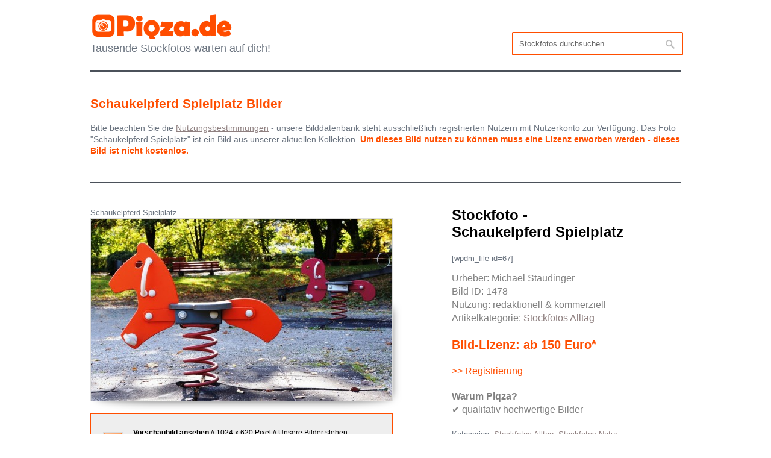

--- FILE ---
content_type: text/html; charset=UTF-8
request_url: https://www.piqza.de/schaukelpferd-spielplatz/
body_size: 3560
content:

<!DOCTYPE html>

<!-- BEGIN html -->
<html lang="de">
<!-- BEGIN head -->
<head>
<!-- Meta Tags -->
<meta http-equiv="Content-Type" content="text/html; charset=UTF-8" />

<link media="all" href="https://www.piqza.de/wp-content/cache/autoptimize/css/autoptimize_656b40e232fc63e97b66dd897ff78373.css" rel="stylesheet"><title>Schaukelpferd Spielplatz Bilder | | Piqza.de</title>
<meta name="keywords" content="Schaukelpferd Spielplatz, bilder, Stockfotos" />
  
<!-- Stylesheet & Favicon -->


<!-- WP Head -->
<meta name='robots' content='index, follow, max-image-preview:large, max-snippet:-1, max-video-preview:-1' />
	
	
	<!-- This site is optimized with the Yoast SEO plugin v26.6 - https://yoast.com/wordpress/plugins/seo/ -->
	<link rel="canonical" href="https://www.piqza.de/schaukelpferd-spielplatz/" />
	<script type="application/ld+json" class="yoast-schema-graph">{"@context":"https://schema.org","@graph":[{"@type":"WebPage","@id":"https://www.piqza.de/schaukelpferd-spielplatz/","url":"https://www.piqza.de/schaukelpferd-spielplatz/","name":"Schaukelpferd Spielplatz Bilder |","isPartOf":{"@id":"https://www.piqza.de/#website"},"primaryImageOfPage":{"@id":"https://www.piqza.de/schaukelpferd-spielplatz/#primaryimage"},"image":{"@id":"https://www.piqza.de/schaukelpferd-spielplatz/#primaryimage"},"thumbnailUrl":"https://www.piqza.de/wp-content/uploads/schaukelpferd-spielplatz.jpg","datePublished":"2013-11-29T10:32:23+00:00","dateModified":"2015-02-04T19:32:28+00:00","author":{"@id":"https://www.piqza.de/#/schema/person/601e7f9cce38c649d759216b4420afd5"},"breadcrumb":{"@id":"https://www.piqza.de/schaukelpferd-spielplatz/#breadcrumb"},"inLanguage":"de","potentialAction":[{"@type":"ReadAction","target":["https://www.piqza.de/schaukelpferd-spielplatz/"]}]},{"@type":"ImageObject","inLanguage":"de","@id":"https://www.piqza.de/schaukelpferd-spielplatz/#primaryimage","url":"https://www.piqza.de/wp-content/uploads/schaukelpferd-spielplatz.jpg","contentUrl":"https://www.piqza.de/wp-content/uploads/schaukelpferd-spielplatz.jpg","width":1024,"height":620,"caption":"schaukelpferd-spielplatz"},{"@type":"BreadcrumbList","@id":"https://www.piqza.de/schaukelpferd-spielplatz/#breadcrumb","itemListElement":[{"@type":"ListItem","position":1,"name":"Startseite","item":"https://www.piqza.de/"},{"@type":"ListItem","position":2,"name":"Schaukelpferd Spielplatz"}]},{"@type":"WebSite","@id":"https://www.piqza.de/#website","url":"https://www.piqza.de/","name":"Piqza.de","description":"Tausende Stockfotos warten auf dich!","potentialAction":[{"@type":"SearchAction","target":{"@type":"EntryPoint","urlTemplate":"https://www.piqza.de/?s={search_term_string}"},"query-input":{"@type":"PropertyValueSpecification","valueRequired":true,"valueName":"search_term_string"}}],"inLanguage":"de"},{"@type":"Person","@id":"https://www.piqza.de/#/schema/person/601e7f9cce38c649d759216b4420afd5","name":"admin","image":{"@type":"ImageObject","inLanguage":"de","@id":"https://www.piqza.de/#/schema/person/image/","url":"https://secure.gravatar.com/avatar/629b31bfaa179f04fb1587d40363900c9b2040a8303e6b6b6ac2fb665f9485eb?s=96&d=mm&r=g","contentUrl":"https://secure.gravatar.com/avatar/629b31bfaa179f04fb1587d40363900c9b2040a8303e6b6b6ac2fb665f9485eb?s=96&d=mm&r=g","caption":"admin"}}]}</script>
	<!-- / Yoast SEO plugin. -->




	
</head>

<body class="wp-singular post-template-default single single-post postid-1478 single-format-standard custom-background wp-theme-neptune">
<div id="header" class="clearfix">
        <div id="logo">
        						<a href="https://www.piqza.de/" title="Piqza.de"><img src="https://www.piqza.de/wp-content/uploads/lizenzfreie_bilder_piqza.png" alt="Bilder Piqza.de" /></a>
			 	<br>
            <span class="description">Tausende Stockfotos warten auf dich!</span>  
        </div>

       <!-- END logo -->
         <div id="navigation" class="clearfix">
<div class="suche"><form method="get" id="searchbar" action="https://www.piqza.de/">
<input type="text" size="16" name="s" value="Stockfotos durchsuchen" onfocus="if(this.value==this.defaultValue)this.value='';" onblur="if(this.value=='')this.value=this.defaultValue;" id="search" />
<input type="submit" id="searchsubmit" value="" />
</form></div>  

</div>
</div><!-- END header -->

<div id="wrap" class="clearfix">   

<div id="page-heading">
    
<h1>
Schaukelpferd Spielplatz Bilder
</h1></br>
<div style="font-size:14px;">
Bitte beachten Sie die <a href="https://www.piqza.de/nutzungsbestimmungen/" rel="nofollow"><u>Nutzungsbestimmungen</u></a> - unsere Bilddatenbank steht ausschließlich registrierten Nutzern mit Nutzerkonto zur Verfügung. Das Foto "Schaukelpferd Spielplatz" ist ein Bild aus unserer aktuellen Kollektion.
<b><font color="#ff4e00">Um dieses Bild nutzen zu können muss eine Lizenz erworben werden - dieses Bild ist nicht kostenlos.</font></b>
</div>
</div>


<div class="post full-width clearfix">

<div id="single-portfolio" class="clearfix">

		<div id="single-portfolio-right">

<div style="font-size:24px; color:black; margin-bottom:20px;line-height: 1.2em; font-weight: bold;">Stockfoto - <br>Schaukelpferd Spielplatz</div>

<p>[wpdm_file id=67]</p>

<div style="font-size:16px; color:grey; margin-bottom:20px;line-height: 1.4em;">
Urheber: Michael Staudinger<br>
Bild-ID: 1478<br>
Nutzung: redaktionell & kommerziell<br>
Artikelkategorie:
<a href="https://www.piqza.de/lizenzfreie-bilder/alltag/">Stockfotos Alltag</a><br>

<br><b><div style="font-size:20px; color:#ff4e00;">Bild-Lizenz: ab 150 Euro*</div></b><br>
<a href="https://www.piqza.de/registrierung"><div style="color:#ff4e00;"> >> Registrierung</div></a></div>


<div style="font-size:16px; color:grey; margin-bottom:20px;line-height: 1.4em;">
<b>Warum Piqza?</b><br>
✔ qualitativ hochwertige Bilder
</div>

<p class="featured-text"></p
<br>
	
Kategorien: <a href="https://www.piqza.de/lizenzfreie-bilder/alltag/">Stockfotos Alltag</a>, <a href="https://www.piqza.de/lizenzfreie-bilder/natur/">Stockfotos Natur</a>	
            <div class="clear"></div>         
        
            
        </div>
        
        <div id="single-portfolio-left">
       		<div class="drop-shadow curved curved-hz-1">
        	<div class="slides_container">

Schaukelpferd Spielplatz						
<script type="application/ld+json">
{
  "@context": "https://schema.org",
  "@type": "ImageObject",
  "contentUrl": "https://www.piqza.de/wp-content/uploads/schaukelpferd-spielplatz.jpg",
  "license": "https://www.piqza.de/nutzungsbestimmungen/",
  "creator": { "@type": "Organization", "name": "Piqza.de" }
}
</script>

				
            <div class="slide">

                <a href="https://www.piqza.de/wp-content/uploads/schaukelpferd-spielplatz.jpg" title="Schaukelpferd Spielplatz Stock Bilder/Fotos herunterladen" rel="prettyPhoto[gallery]"><img width="500" height="302" src="https://www.piqza.de/wp-content/uploads/schaukelpferd-spielplatz-500x302.jpg" class="attachment-portfolio-single size-portfolio-single wp-post-image" alt="schaukelpferd-spielplatz" decoding="async" fetchpriority="high" srcset="https://www.piqza.de/wp-content/uploads/schaukelpferd-spielplatz-500x302.jpg 500w, https://www.piqza.de/wp-content/uploads/schaukelpferd-spielplatz-300x181.jpg 300w, https://www.piqza.de/wp-content/uploads/schaukelpferd-spielplatz.jpg 1024w" sizes="(max-width: 500px) 100vw, 500px" /></a>
            </div>
                         </div>


<div style="float:left; font-size:12px; background:#eee; color:black; margin-top:20px; margin-right:0px; width: 460px; height: 50px; padding:20px; line-height: 2em;    border: 1px solid orange; border-color:#ff4e00;">

<div style="float:left; font-size:12px; background:#eee; color:black; margin-top:10px; margin-right:0px; width: 50px; height: 40px; padding:0px; line-height: 2em;border: 2px; border-color:#c71585;">
<a href="https://www.piqza.de/wp-content/uploads/schaukelpferd-spielplatz.jpg" onclick=”trackOutboundLink('https://www.download.de'); return false;"><img src="https://www.piqza.de/wp-content/plugins/download-manager/icon/download.png">
</a> 
</div>

<div style="float:left; font-size:12px; background:#eee; color:black; margin-top:2px; margin-right:0px; width: 400px; height: 25px; padding:0px; line-height: 1.5em;border: 2px; border-color:#c71585;">
<b>Vorschaubild ansehen</b> // 
1024 x 620 Pixel // Unsere Bilder stehen ausschließlich registrierten Nutzern mit Nutzerkonto zur Verfügung. Bitte beachten Sie die Nutzungsbestimmungen.
</div>


</div>

        </div>

<p class="featured-text"></p>       

</div>      
        
	
﻿<div class="clear"></div>

	<div id="footer" class="clearfix">
        
            <div id="copyright" class="one-footer">

*Alle Preisangaben richten sich an Unternehmer. Preise zzgl. USt., sofern vom anbietenden Fotografen verrechnet. Endgültiger Preis und Lizenzoptionen werden vor Bestellung angezeigt // 
<a href="https://www.piqza.de/sitemap/">Sitemap</a> // <a href="https://www.piqza.de/impressum/">Impressum & Datenschutz</a> // <a href="https://www.piqza.de/nutzungsbestimmungen/">Nutzungsbestimmungen</a> // <a href="https://www.piqza.de/datenschutzerklaerungen-nach-dsgvo/">Datenschutzerklärung nach DSGVO</a> // <a href="https://www.piqza.de/wp-login.php">Login</a> // Top-Kategorien:
<a rel='license' href='https://www.piqza.de/lizenzfreie-bilder/advent/'>Advent</a>, 
<a rel='license' href='https://www.piqza.de/lizenzfreie-bilder/muttertag/'>Muttertag</a>, 
<a rel='license' href='https://www.piqza.de/lizenzfreie-bilder/ostern/'>Ostern</a>, 
<a rel='license' href='https://www.piqza.de/lizenzfreie-bilder/urlaub/'>Urlaub</a>, 
<a rel='license' href='https://www.piqza.de/lizenzfreie-bilder/valentinstag/'>Valentinstag</a>, 
<a rel='license' href='https://www.piqza.de/lizenzfreie-bilder/weihnachten/'>Weihnachten</a>			
				
            </div>

            <div id="backtop" class="one-half column-last">

            </div>
    
    </div>

</div>
<!-- END wrap --> 

<!-- WP Footer -->
<script type="speculationrules">
{"prefetch":[{"source":"document","where":{"and":[{"href_matches":"\/*"},{"not":{"href_matches":["\/wp-*.php","\/wp-admin\/*","\/wp-content\/uploads\/*","\/wp-content\/*","\/wp-content\/plugins\/*","\/wp-content\/themes\/neptune\/*","\/*\\?(.+)"]}},{"not":{"selector_matches":"a[rel~=\"nofollow\"]"}},{"not":{"selector_matches":".no-prefetch, .no-prefetch a"}}]},"eagerness":"conservative"}]}
</script>





<script defer src="https://www.piqza.de/wp-content/cache/autoptimize/js/autoptimize_f4688afb6daf6703fe6676295770f43a.js"></script></body>
</html>

<!-- Cachify | https://cachify.pluginkollektiv.org
Generiert @ 16.01.2026 20:37:13 -->